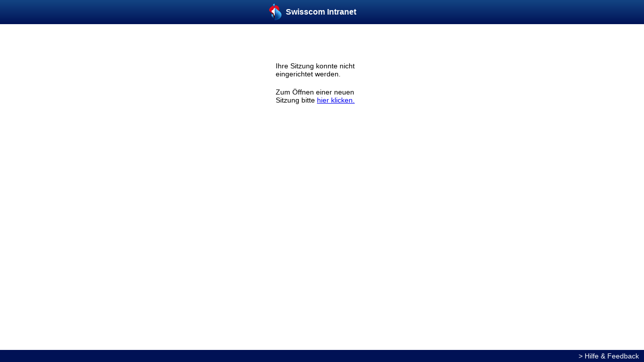

--- FILE ---
content_type: text/css; charset=utf-8
request_url: https://corpsso-login.swisscom.com/public/include/css/apm.css
body_size: 28758
content:
 

body {
    font-family: 'Trebuchet MS', HelveticaNeue, Helvetica, sans-serif;
    font-size: 14px;
    line-height:1.2;
    margin:0 0 32px 0;
    padding:0;  
}

header {
    height:48px;
    color: #ffffff;
    width:100%;
    
	/*background gradient blah blah*/
	background: #134483;
	background: url([data-uri]);
	background: -moz-linear-gradient(top,  #134483 0%, #001256 100%);
	background: -webkit-gradient(linear, left top, left bottom, color-stop(0%,#134483), color-stop(100%,#001256));
	background: -webkit-linear-gradient(top,  #134483 0%,#001256 100%);
	background: -o-linear-gradient(top,  #134483 0%,#001256 100%);
	background: -ms-linear-gradient(top,  #134483 0%,#001256 100%);
	background: linear-gradient(to bottom,  #134483 0%,#001256 100%);
	filter: progid:DXImageTransform.Microsoft.gradient( startColorstr='#134483', endColorstr='#001256',GradientType=0 );
	}
	header h1 {
		margin:0;
		padding:16px 0 0 0;
		font-weight:bold;
		font-size:16px;
		line-height:1;
		display:inline-block;
		float:left;
	}
	header .icon {
		display:inline-block;
		margin:7px 8px 0 -10px;
		height:34px;
		width:25px;
		float:left;
		background:transparent url([data-uri]) no-repeat 0 0;
		}
		@media screen and (-webkit-min-device-pixel-ratio: 2){
			header .icon {			
				background-size:25px auto;
				-webkit-background-size:25px auto;
				-moz-background-size:25px auto;
				background-position: 0px -20px;
				
			}
		}

footer {
	background-color: #001155;
	height:24px;
	line-height: 24px;
	font-size: 14px;
	position: fixed;
	width: 100%;
	bottom:0;
	text-align: right;
	}
	footer a,
	footer a:hover {
		color: white;
		text-decoration: none;
		margin-right: 10px;
	}

.wrapper {
	width:190px;
	margin: 0 auto;
	padding:24px 0 0 0;
	}	
	header .wrapper {	
		padding:0;
	}

form {
	margin:0;
	padding:0;
	display:inline-block;
}

section {
	padding:0;
	margin:0 0 16px 0;
}

p {
	display:block;
	margin:0 0 16px 0;
	padding:0;
}

label {
	display:block;
	font-size:16px;
	color:#001155;
	font-weight:bold;
	padding-bottom:8px;
}

input{
	font-family: 'Trebuchet MS', HelveticaNeue, Helvetica, sans-serif;
	margin:0;
	font-size:16px;
	}
	input[type=text],
	input[type=password] {
		width:174px;
		border:1px solid #e5e5e5;
		border-radius:8px;
		-webkit-border-radius:8px;
		-moz-border-radius:8px;
		padding:0 8px;
		height:32px;
		line-height:32px;
		font-family: 'Trebuchet MS', HelveticaNeue, Helvetica, sans-serif;
		color:#333333;
	}
	input[type=submit],
	.button{
		display:block;
		-webkit-appearance:none;
		background:#11aaff;
		height:32px;
		line-height:32px;
		color:#ffffff;
		width:100%;
		text-align:center;
		font-family: 'Trebuchet MS', HelveticaNeue, Helvetica, sans-serif;
		border:0;
		padding:0;
		border-radius:12px;
		-webkit-border-radius:12px:
		-moz-border-radius:12px;
		font-weight:bold;
		outline:0;
		text-decoration:none;
		}
		input[type=submit]:active,
		.button:active{
			background:#001155;
		}
		.button.space,
		.btn.space{
			margin-top: 16px;;
		}
.error {
	color:red;
}

.hide {
	display:none;
}

.cf:before,
.cf:after {
    content: " "; /* 1 */
    display: table; /* 2 */
	}
	.cf:after {
    clear: both;
	}
	
aside {
	margin-bottom: 16px;
}
	aside input[type=checkbox] {
		float: left;
		margin-right: 4px;
	}
	aside label {
		display:table-cell;
		font-size:12px;
		color:#666666;
		font-weight:normal;
		padding-bottom:8px;
		vertical-align: text-top;
	}
    
div.inspectionHostDIVSmall
{
    visibility: visible;
    border: 0;
    height: 1px;
    width: 1px;
}

div.inspectionHostDIVBig
{
    border: 2px solid black;
    visibility: visible;
    position: absolute;

    top: 5%;
    left: 5%;
    width: 80%;
    height: 73%;

    padding: 5%;
    padding-top: 4%;

    width: expression( "90%" );
    height: expression( "90%" );

    background: #ffffff;
    opacity: 0.9;
    filter: alpha(opacity=95);
    text-align: center;
    z-index: 5;
    height: 100%;
}

/*********************************************************
* Custom protocol installation dialog boxes related styles
*/

div.cphBackgroundDimmed {
    background-color: rgba(255, 255, 255, 0.80);
    position: absolute;
    width: 100%;
    height: 100%;
    z-index: 10;
    left: 0;
    right: 0;
    top: 0;
    bottom: 0;
    visibility: hidden;
}

div.cphDownloadDialogDIV {
    background-color: #fefefe;
    border-style: solid;
    border-color: #6b6b6b;
    border-width: 1px;
    text-decoration: none;

    position: absolute;
    max-width: 620px;
    height: auto;
    max-height: 600px;
    display: table;

    z-index: 100;
    text-align: left;
    margin: auto;

    left: 0;
    right: 0;
    top: 40px;
    opacity: 10;
}

div.cphPopupHeaderDiv {
    background-image: url("/public/images/my/flogo_mobile.png");
    background-position: 4px 6px;
    background-repeat: no-repeat;
    box-sizing: border-box;
    width: 100%;
    height: 42px;
    z-index: 101;
    text-align: left;
    vertical-align: middle;
    background-color: #134483;
    padding-left: 46px;
    padding-right: 4px;
}

div.cphPopupBodyDiv {
    padding: 20px;
    padding-bottom: 24px;
}

div.cphCopyrightDiv {
    width: 600px;
    font-size: 9px;
    text-align: right;
    padding: 10px;
    padding-right: 18px;
}
div.cphCopyrightDiv:after {
    color: #808080;
    content: "> Hilfe & Feedback";
}

div.cphDownloadDialogDIV, div.cphDownloadDialogDIV *, div.cphPopupBodyDiv {
    font-family: 'Open Sans Regular', 'Noto Sans',Helvetica,Arial,sans-serif;
    color: #2c2e2f;
}

div.cphDownloadDialogDIV, div.cphDownloadDialogDIV span, div.cphDownloadDialogDIV td,
div.cphDownloadDialogDIV p, div.cphPopupBodyDiv, div.cphSkipTooltip {
    font-size: 13px;
}

div.cphPopupHeaderDiv td, div.cphCloseBtnDiv {
    font-family: 'Open Sans Regular',Helvetica,Arial,sans-serif;
    color: #ffffff;
    padding-right: 4px;
    font-size: 14px;
}

div.cphPopupHeaderDiv td {
    text-decoration: none;
    padding: 0px;
}

div.cphPopupHeaderDiv table {
    width: 100%;
    height: 100%;
    padding: 0px;
    border-width: 0px;
    border-spacing: 0px;
}

div.cphPopupBodyDiv {
    width: 100%;
    z-index: 101;
    text-align: left;
    box-sizing: border-box;
}

div.cphPopupBodyDiv h2 {
    margin: 20px 1px; 
    font-size: 32px;
}

div.cphPopupBodyDiv h3 {
    font-size: inherit;
    font-family: inherit;
    padding: 0px;
    margin: 0px;
    margin-bottom: 12px;
}

div.cphPopupBodyDiv table {
    color: #2c2e2f;
    width: 100%;
    padding: 0px 0px 0px 0px;
    border-width: 0px;
    border-spacing: 0px;
}

div.cphPopupBodyDiv tr, div.cphPopupBodyDiv td {
    text-decoration: none;
    padding: 0px;
}
div.cphPopupBodyDiv td {
    padding-right: 20px;
    padding-top: 10px;
    padding-bottom: 10px;
}
div.cphPopupBodyDiv td:last-child {
    padding: 0px;
}

div.cphPopupBodyDiv a, div.cphPopupBodyDiv a.expander-link {
    color: #2c87f0;
    border-bottom: 1px solid #dbdbdb;
    text-decoration: none;
}

div.cphPopupBodyDiv a.expander-link {
    display: inline-block;
    margin-top: 1em;
}

.cphPopupExpandDiv {
    background-color: #fefefe;
    position: relative;
    margin-top: -2em;
    padding-top: 2em;
    display: none;
}

.cphPopupExpandDiv:target {
    display: block;
}

div.cphDownloadBtnDiv, div.cphSkipBtnDiv {
    text-align: center;
    vertical-align: middle;
    box-sizing: border-box;
    margin: 4px 1px;
    width: 160px;
    height: 32px;
    line-height: 32px;
    font-size: 13px;
    border-color: #cbcbcb;
    border-width: 1px;
    border-radius: 4px;
    border-style: solid;
    display: inline-block;
    background-image: linear-gradient(#ffffff, #d7d7d7);
}

div.cphPopupBodyDiv a.cphSkipLink {
    display: inline;
    text-align: left;
    text-decoration: none;
    border-bottom: 1px solid #dbdbdb;
}
div.cphSkipTooltip {
    margin: 5px 0px 5px 0px;
    visibility: hidden;
}
div.cphPopupBodyDiv a.cphSkipLink:hover + div.cphSkipTooltip {
    visibility: visible;
    transition-duration: 0.2s;
}

div.cphCloseBtnDiv  {
    text-align: right;
    margin: 4px 0px 0px 10px;
    box-sizing: border-box;
}

div.cphCloseBtnDiv:hover  {
    color: #ffffff;
}
div.cphCloseBtnDiv:after  {
    content:"\00d7";
    font-size: 28px;
    font-weight: lighter;
    font-family: Courier;
}

.cphBtnA {
    border: none !important;
    text-decoration: none !important;
}

.cphDivider {
    margin-top: 32px;
    margin-bottom: 18px;
    padding: 0;
    border: none;
    border-top-style: solid;
    border-top-width: 1px;
    border-top-color: #cccccc;
}

/*********************************************************
This part was automatically appended to apm_full.css to ensure compartibility with Webtop new look
*/

/* custom webtop header+footer */
table#page_header.f5cust
{
    background: #FFFFFF;
    box-shadow: 0 2px 4px 0 rgba(0, 0, 0, 0.24) 0 0 4px 0 rgba(0, 0, 0, 0.12);
}

table#page_header.f5cust td#header_rightcell span#webtop_header_message {
    float: left;
    top: 4px;
    color: #000000;
}

table#page_header.f5cust td#header_rightcell button#disconnect
{
    background: #f44336;
    padding: 0;
    border: 0;
    box-shadow: 0 2px 2px 0 rgba(0,0,0,0.14), 0 3px 1px -2px rgba(0,0,0,0.12), 0 1px 5px 0 rgba(0,0,0,0.2);
}

table#page_header.f5cust td#header_rightcell button#disconnect:hover
{
    transition: 0.3s ease;
    background: #4285f4;
    box-shadow: 0px 0px 8px 0px rgba(0,0,0,0.10), 0px 5px 5px 0px rgba(0,0,0,0.22);
}

table#page_header.f5cust td#header_rightcell button#disconnect span
{
    padding: 4px 14px 9px 11px;
    color: #FFFFFF;
    display: block;
}

table#page_header.f5cust td#header_rightcell button#disconnect img
{
    display: none;
}

div#page_footer.f5cust
{
    border: 0;
    padding-bottom: 2px;
    text-align: center;
}

div#page_footer.f5cust div
{
    padding: 0px;
}
/* /custom webtop header+footer */

/* custom webtop body */
body.webtop2{
    background-color: #f8f8f8;
}

body.webtop_nohead2{
    background-color: #f8f8f8;
}
/* /custom webtop body */

/* replacing toolbar */
div#webtop_header_sep{
    width: 100%;
    height: 3px;
    background-color: #6d7982;
}

div#webtop_header_sep.f5cust{
    height: 5px;
    background-color: #f44336;
}
div#webtop_searchdiv{
    width: 100%;
    margin-top: 30px;
    margin-bottom: 10px;
}

div#webtop_searchdiv input#searchinp{
    width: 20%;
    min-width: 270px;
    height: 20px;
    padding: 5px 10px;
    border: 1px solid #d8d8d8;
    border-radius: 3px;
    background-color: white;
    font-style: italic;
    color: #808080;
}

div#webtop_searchdiv img#searchimg{
    margin: 0px 0px 2px -27px;
    width: 20px;
    height: 20px;
    vertical-align: middle;
}

div#webtop_settings{
    float: right;
    visibility: hidden;
    margin-right: 20px;
}

div#webtop_settings.freefloat {
    margin-bottom: -40px;
    margin-top: 10px;
}

div#webtop_settings div{
    display: inline-block;
    width: 32px;
    height: 32px;
    padding: 2px;
    cursor: pointer;
    border-radius: 50%;
    box-sizing: border-box;
    background-color: inherit;
}

div#webtop_settings div:hover{
    background-color: #d0d0d0;
}
div#webtop_settings div img{
    width: 28px;
    height: 28px;
}

div#noticebox{
   position: absolute;
   top: 0;
   display: none;
   width: 100%;
   background-color: rgb(247, 242, 219);
   padding: 10px 20px 10px 20px;
   text-align: center;
   opacity: 0.8;
   filter: alpha(opacity=80);
}
/* /replacing toolbar */

/* new inner and outer container */
div#webtop_favorites_outer_container2{
    width: 100%;
    padding-top: 5px;
    text-align: left;
    /*non-msie: page_alignment */
    clear: both;
    margin-left: auto;
    margin-right: auto;
}

div#webtop_favorites_inner_container2{
    padding-right: 20px;
    text-align: left;
}

#webtop_favorites_inner_container2 div.resourcetype{
    display: block;
    margin: 22px 0px 8px 19px;
}

#webtop_favorites_inner_container2 div.resourcetype div.title::before{
    display: inline-block;
    content: "";
    vertical-align: middle;
    height: 100%;
}

#webtop_favorites_inner_container2 div.resourcetype div.title{
    display: inline;
    vertical-align: middle;
    font-size: 22px;
}

#webtop_favorites_inner_container2 div.resourcetype img.expand{
    display: inline;
    vertical-align: middle;
    margin-left: 10px;
    cursor: pointer;
}

#webtop_favorites_inner_container2 span.favorite{
    display: inline-block;
    width: 252px;
    height: 127px;
    margin: 5px 0px 15px 20px;

    vertical-align: top;

    border-radius: 2px;
    box-sizing: border-box;
    box-shadow: 0 2px 2px 0 rgba(0,0,0,0.14), 0 3px 1px -2px rgba(0,0,0,0.12), 0 1px 5px 0 rgba(0,0,0,0.2);

    background: white;
    text-align: left;
}

#webtop_favorites_inner_container2 span.favorite:hover{
    cursor: pointer;
    box-shadow: 0px 0px 8px 0px rgba(0,0,0,0.10), 0px 6px 6px 0px rgba(0,0,0,0.22);
    transition: box-shadow 0.3s ease;
}
#webtop_favorites_inner_container2 span.favorite span.image{
    display: table-cell;
    padding: 17px 16px 17px 17px;
}

#webtop_favorites_inner_container2 span.favorite span.image img{
    width: 40px;
    height: 40px;
}

#webtop_favorites_inner_container2 span.favorite span.caption{
    width: 161px;
    display: table-cell;
    vertical-align: middle;
    font-size: 18px;
    word-wrap: break-word;
    word-break: break-all;
}

#webtop_favorites_inner_container2 span.favorite span.description{
    display: block;
    color: #707070;
    margin: -1px 17px 0px 17px;
    height: 35px;
    overflow: hidden;
    word-wrap: break-word;
}

#webtop_favorites_inner_container2 span.favorite span.caption span{
  display: inline-block;
  width: 161px;
  word-wrap: break-word;
}

@-moz-document url-prefix() {
  #webtop_favorites_inner_container2 span.favorite span.description{
    height: 38px;
  }
}

#webtop_favorites_inner_container2 span.favorite span.restart{
        display: table-cell;
    vertical-align: middle;
    
    width: 20px;
    }

#webtop_favorites_inner_container2 span.favorite span.restart img{
    
    width: 20px;
    height: 20px;

}
/* /new inner and outer container */

/* new browser citrix */
div.browserCitrix{
    border: 1px solid black;
    background: #f8f8f8;
    position: absolute;
    overflow: auto;
}
/* /new browser citrix */

#access_webtop_container table td div.apptstatus_name{
    text-overflow: ellipsis;
    width: inherit;
    white-space: nowrap;
    overflow: hidden;
}

/*** Start of TAS Auth *****/
#tas_auth_container {
    margin: 0px auto;
    padding : 5px;
    width: 95%;
    min-height: 78%;
    max-width: 350px;
    border-radius: 4px;
    background-color: #ffffff;
}
#tas_auth_container .overflow-auto{
    overflow: auto;
}
#tas_auth_container .width-100pct{
    width: 100%;
}
#tas_auth_container .normal-text{
    font-size: 15px;
    font-weight: normal;
    font-style: normal;
    font-stretch: normal;
    line-height: 1.36;
    letter-spacing: normal;
    color: #354052;
}
#tas_auth_container .bold{
    font-weight: bold;
}
#tas_auth_container .label-text {
    font-size: 12px;
    font-weight: 600;
    font-style: normal;
    font-stretch: normal;
    line-height: normal;
    letter-spacing: normal;
    color: #7f8fa4;
}
#tas_auth_container .text-center{
    text-align: center;
}
#tas_auth_container .text-left{
    text-align: left;
}
#tas_auth_container .input[type="text"]{
    -moz-box-sizing: border-box;
    -webkit-box-sizing: border-box;
    box-sizing: border-box;
}
#tas_auth_container .input {
    -webkit-appearance: none;
    height: 36px;
    border-radius: 4px;
    background-color: #ffffff;
    border: solid 1px #dfe3e9;
    width: 100%;
}
#tas_auth_container .button{
    color: #ffffff;
    background-color: #1991eb;
    border: solid 1px #dfe3e9;
    cursor: pointer;
}
#tas_auth_container .link{
    color: #3b7adb;
    cursor: pointer;
}
#tas_auth_container .padding-5 {
    padding : 5px;
}
#tas_auth_container .margin-top-5 {
    margin-top: 5px;
}
#tas_auth_container .margin-top-15 {
    margin-top: 15px;
}
#tas_auth_container .margin-top-25{
    margin-top: 25px;
}
#tas_auth_container .margin-20-auto {
    margin: 20px auto;
}
#tas_auth_container .margin-bottom-20{
    margin-bottom: 20px;
}
#tas_auth_container .mobile-image-div{
    float: left;
}
#tas_auth_container .mobile-image{
    max-width: 120px;
    max-height: 156px;
}
#tas_auth_container .mobile-instruction-div{
    width: 100%;
    height: 156px;
    line-height: 156px;
}
#tas_auth_container .mobile-instruction-div p{
    float: right;
    margin-top: 22%;
    width: 59%;
    text-align: left;
}
#tas_auth_container #tokenError{
    font-size : 12px;
    color: red;
    float: left;
    margin: 1px 5px 5px 0px;
    display: none;
}
#tas_auth_container .error-color{
    color: #ff3434;
}
/*** End of TAS Auth *****/

/*** Start of TAS Device Reg ***/
#tas_registration_container {
    margin: 0px auto;
    padding-top: 5px;
    padding-bottom: 5px;
    border-radius: 4px;
    background-color: #ffffff;
    width: 95%;
    min-height: 78%;
    min-width: 300px;
}
#tas_registration_container .header{
    font-size: 24px;
    color: #354052;
    width: 95%;
    margin: 5px auto 5px auto;
    text-align: left;
}
#tas_registration_container .step-text{
    width: 95%;
    margin: 10px auto 10px auto;
    font-size: 14px;
    line-height: 1.36;
    color: #354052;
    text-align: left;
}
#tas_registration_container .section{
    width: 288px;
    vertical-align: top;
    display: inline-block;
}
#tas_registration_container .input[type="text"]{
    -moz-box-sizing: border-box;
    -webkit-box-sizing: border-box;
    box-sizing: border-box;
}
#tas_registration_container .input {
    -webkit-appearance: none;
    height: 36px;
    width: 100%;
    border-radius: 4px;
    background-color: #ffffff;
    border: solid 1px #dfe3e9;
}
#tas_registration_container .input[disabled="disabled"] {
    background-color: lightgrey;
}
#tas_registration_container .button {
    -webkit-appearance: none;
    font-size: 14px;
    font-weight: 600;
    line-height: 1.36;
    color: #ffffff;
    background-color: #1991eb;
    cursor: pointer;
}
#tas_registration_container .button[disabled="disabled"] {
    background-color: #8c8989;
}
#tas_registration_container .link-btn {
    padding: 6px 40%;
    text-decoration: none;
}
#tas_registration_container .padding-5{
    padding: 5px;
}
#tas_registration_container .margin-5-auto{
    margin: 5px auto;
}
#tas_registration_container .margin-top-10{
    margin-top: 10px;
}
#tas_registration_container .margin-bottom-30{
    margin-bottom: 30px;
}
#tas_registration_container .text-center{
    text-align: center;
}
#tas_registration_container .example-text{
    font-size: 13px;
    font-style: oblique;
    margin-top: 25px;
    margin-bottom: 0px;
}
#tas_registration_container #phoneError{
    font-size : 12px;
    color: red;
    float: left;
    margin: 1px 5px 5px 0px;
    display: none;
}
#tas_registration_container .sub-section{
    width: 95%;
    margin: 15px auto 5px auto;
}
#tas_registration_container #qrcode{
    width: 180px;
    height: 180px;
    margin: 5px auto 5px auto;
    cursor: none;
}
#tas_registration_container .separator-text{
    width:auto;
    vertical-align: middle;
    padding: 85px 10px 0px 10px;
}
/*** End of TAS Device Reg ***/ 
